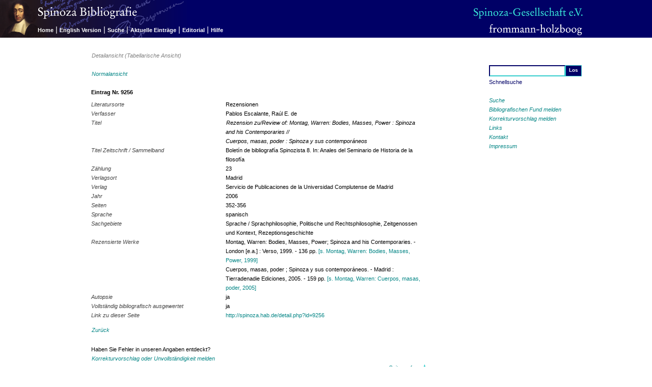

--- FILE ---
content_type: text/html; charset=utf-8
request_url: http://spinoza.hab.de/index.php?module=Bibliografie&action=show_detail&id=9256&aspect=raw&origin=none
body_size: 9635
content:
<?xml version="1.0" encoding="utf-8"?>
<!DOCTYPE html PUBLIC "-//W3C//DTD XHTML 1.0 Transitional//EN" "http://www.w3.org/TR/xhtml1/DTD/xhtml1-transitional.dtd">
<html xmlns="http://www.w3.org/1999/xhtml" xml:lang="de" lang="de" dir="ltr">

<!-- 
       Diese Webanwendung wurde realisiert durch / This web application was implemented by:
	
                               golden section / Stuttgart
                              http://www.goldensection.de
                 Konzeption und Webdesign / concept and design: Klaus Pfeiffer
           Technische Umsetzung / technical design and implementation: Stefan Albertz
-->

<!-- BEGIN Head-Bereich -->
<head>
<title>Spinoza Bibliografie - Spinoza Gesellschaft e.V.</title>

<!-- BEGIN Meta-Tags -->
<meta http-equiv="Content-Type" content="text/html; charset=utf-8" />
<meta name="publisher" content="Friedrich Frommann Verlag / Günther Holzboog" />
<meta name="copyright" content="Spinoza-Gesellschaft e.V." />
<meta name="keywords" content="Spinoza,Baruch de Spinoza,Bibliography,Open Access,Literatur Research,Spinoza-Gesellschaft,Spinoza Gesellschaft,frommann-holzboog,Friedrich Frommann,Günther Holzboog" />
<meta name="description" content="Bibliografie der Literatur von und über Baruch de Spinozas Werk, herausgegeben von der Spinoza-Gesellschaft e.V. unter Leitung von Manfred Walther und Winfried Schröder. Open Access Datenbank für Literaturrecherchen inklusive Hintergründe zur wissenschaftlichen Arbeit." />
<meta name="robots" content="index,follow" />
<!-- END Meta-Tags -->

<!-- BEGIN CSS-Definition -->
<link rel="stylesheet" media="screen" href="css/screen.css" type="text/css" /><link rel="stylesheet" media="print" href="css/print.css" type="text/css" /><!-- END CSS-Definition -->

</head>
<!-- END Head-Bereich -->

<body>
<!-- BEGIN Seitentitel -->
<div id="website">
  <h1>Spinoza Bibliografie</h1>
  <h2>Hrsg. von der Spinoza-Gesellschaft e.V. unter Leitung von Manfred Walther</h2>
</div>
<!-- END Seitentitel -->

<!-- BEGINN Oberer Navigationsbereich -->
<div id="navizone">
  <a name="top"></a>

<!-- BEGINN Logos -->
  <div id="navilogo1">
     <img src="images/spinozabibliografie_DE.png" alt="Baruch Spinoza" name="spinozalogo" />
  </div>

  <div id="navilogo2">
    <a href="http://www.spinoza-gesellschaft.de/" target="_blank">
      <img src="images/gesellschaft.png" alt="Spinoza-Gesellschaft e.V." name="gesellschaftlogo" />
    </a>
  </div>

  <div id="navilogo3">
   <a href="http://www.frommann-holzboog.de" target="_blank">
      <img src="images/frommannholzboog.png" alt="Friedrich Frommann Verlag &middot; G&uuml;nther Holzboog" name="verlagslogo" />
    </a>
  </div>
<!-- END Logos -->

  <div id="menubar">
	<a class="menu" href="/index.php?action=show_page_home">Home</a>

<span class="menuline">|</span>
<a class="menu" href="/index.php?action=switch_lang&amp;uri=%2Findex.php%3Fmodule%3DBibliografie%26action%3Dshow_detail%26id%3D9256%26aspect%3Draw%26origin%3Dnone">English Version</a>

<span class="menuline">|</span>
<a class="menu" href="/index.php?action=show_search&amp;search_reset=true&amp;quicksearch_reset=true">Suche</a>

<span class="menuline">|</span>
<a class="menu" href="/index.php?action=show_latest&amp;search_reset=true&amp;quicksearch_reset=true">Aktuelle Einträge</a>

<span class="menuline">|</span>
<a class="menu" href="/index.php?action=show_page_editorial">Editorial</a>

<span class="menuline">|</span>
<a class="menu" href="/index.php?action=show_page_help#detail">Hilfe</a>
 
  </div>
<!-- END Menubar -->

</div>
<!-- END Oberer Navigationsbereich -->



<!-- BEGIN Rechter Navigationspereich -->
<div id="sidenavi">
<!-- BEGIN Schnellsuche-Formular -->
  <form name="quicksearch" method="post" action="?module=Bibliografie&amp;action=show_results">

   <table id="quicksearch"><tr><td>
        <input type="hidden" name="search_reset" value="true" />
        <input type="hidden" name="quicksearch_submit" value="true" />
        <input class="quicksearch_input" type="text" name="quicksearch_value" alt="Schnellsuche" value="" />
      </td><td>
        <input class="quicksearch_submit" type="submit" name="submit" value="Los" />
      </td></tr>
      <tr><td colspan="2">Schnellsuche</td></tr>
    </table>
  </form>
<!-- END Schnellsuche-Formular -->
  <p>
	<a href="/index.php?action=show_search">Suche</a><br />
<a href="/index.php?action=show_report_entry">Bibliografischen Fund melden</a><br />
<a href="/index.php?action=show_report_correction&amp;id=9256">Korrekturvorschlag melden</a><br />
<a href="/index.php?action=show_links">Links</a><br />
<a href="/index.php?action=show_page_contact">Kontakt</a><br />
<a href="/index.php?action=show_page_impressum">Impressum</a>  </p>
</div>
<!-- END Rechter Navigationspereich -->

<!-- BEGINN Content-Bereich -->
<div id="content_area">
  <div id="seitentitel">
<h1> Detailansicht (Tabellarische Ansicht) </h1>
  </div>
  <div id="text_content">    <!-- text_content/ -->
   <p class="linkline2"><a href="index.php?module=Bibliografie&amp;action=show_detail&amp;id=9256&amp;aspect=normal&amp;origin=none">Normalansicht</a></p>

	<div class="eintrag_detail">    <!-- eintrag_detail / -->
<table>
<caption>Eintrag Nr. 9256</caption>
<tr><td class="field"><span class="eintrag_label">Literatursorte</span></td>
<td class="value"><span class="eintrag_literatursorte">Rezensionen</span></td></tr>
<tr><td class="field"><span class="eintrag_label">Verfasser</span></td>
<td class="value"><span class="eintrag_verfasser">Pablos Escalante, Raúl E. de</span></td></tr>
<tr><td class="field"><span class="eintrag_label">Titel</span></td>
<td class="value"><span class="eintrag_titel"> <!-- eintrag_titel / -->
Rezension zu/Review of: Montag, Warren: Bodies, Masses, Power : Spinoza and his Contemporaries //<br />
Cuerpos, masas, poder : Spinoza y sus contemporáneos</span> <!-- /eintrag_titel -->
</td></tr>
<tr><td class="field"><span class="eintrag_label">Titel Zeitschrift / Sammelband</span></td>
<td class="value"><span class="eintrag_titel_zeitschrift"> <!-- eintrag_titel_zeitschrift / -->
Boletín de bibliografía Spinozista 8. In: Anales del Seminario de Historia de la filosofía</span> <!-- /eintrag_titel_zeitschrift -->
</td></tr>
<tr><td class="field"><span class="eintrag_label">Zählung</span></td>
<td class="value"><span class="eintrag_zaehlung">23</span></td></tr>
<tr><td class="field"><span class="eintrag_label">Verlagsort</span></td>
<td class="value"><span class="eintrag_verlagsort">Madrid</span></td></tr>
<tr><td class="field"><span class="eintrag_label">Verlag</span></td>
<td class="value"><span class="eintrag_verlag">Servicio de Publicaciones de la Universidad Complutense de Madrid</span></td></tr>
<tr><td class="field"><span class="eintrag_label">Jahr</span></td>
<td class="value"><span class="eintrag_jahr">2006</span></td></tr>
<tr><td class="field"><span class="eintrag_label">Seiten</span></td>
<td class="value"><span class="eintrag_seiten">352-356</span></td></tr>
<tr><td class="field"><span class="eintrag_label">Sprache</span></td>
<td class="value"><span class="eintrag_sprache">spanisch</span></td></tr>
<tr><td class="field"><span class="eintrag_label">Sachgebiete</span></td>
<td class="value"><span class="eintrag_sachgebiet"> <!-- eintrag_sachgebiet / -->
Sprache / Sprachphilosophie, Politische und Rechtsphilosophie, Zeitgenossen und Kontext, Rezeptionsgeschichte</span> <!-- /eintrag_sachgebiet -->
</td></tr>
<tr><td class="field"><span class="eintrag_label">Rezensierte Werke</span></td>
<td class="value"><span class="eintrag_rezensiertes_werk"> <!-- eintrag_rezensiertes_werk / -->
Montag, Warren: Bodies, Masses, Power; Spinoza and his Contemporaries. - London [e.a.] : Verso, 1999. - 136 pp. <a href="index.php?module=Bibliografie&amp;action=show_detail&amp;id=1165&amp;reference=true&amp;origin=none" title="Montag, Warren: Bodies, Masses, Power, 1999" class="ref_link">[s. Montag, Warren: Bodies, Masses, Power, 1999]</a><br />
Cuerpos, masas, poder ; Spinoza y sus contemporáneos. - Madrid : Tierradenadie Ediciones, 2005. - 159 pp. <a href="index.php?module=Bibliografie&amp;action=show_detail&amp;id=9255&amp;reference=true&amp;origin=none" title="Montag, Warren: Cuerpos, masas, poder, 2005" class="ref_link">[s. Montag, Warren: Cuerpos, masas, poder, 2005]</a></span> <!-- /eintrag_rezensiertes_werk -->
</td></tr>
<tr><td class="field"><span class="eintrag_label">Autopsie</span></td>
<td class="value"><span class="eintrag_autopsie">ja</span></td></tr>
<tr><td class="field"><span class="eintrag_label">Vollständig bibliografisch ausgewertet</span></td>
<td class="value"><span class="eintrag_vollstaendig_ausgewertet">ja</span></td></tr>
<tr><td class="field"><span class="eintrag_label">Link zu dieser Seite</span></td>
<td class="value"><a class="permalink" href="http://spinoza.hab.de/detail.php?id=9256" title="zitierfähiger Link">http://spinoza.hab.de/detail.php?id=9256</a></td></tr>
</table>
</div>    <!-- /eintrag_detail  -->

<p class="linkline1"> 	<a href="javascript:history.back();">Zurück</a>
 </p>

  </div>  <!-- /text_content -->

  <div id="hinweis_content">
    <p class="eintrag">Haben Sie Fehler in unseren Angaben entdeckt?</p>
    <p class="linkline1"><a href="/index.php?action=show_report_correction&amp;id=9256">Korrekturvorschlag oder Unvollständigkeit melden</a></p>
	<p class="goto_top_last"><a href="#top">Seitenanfang&nbsp;<img src="images/pfeil_oben.gif" alt="Zurück zum Seitenanfang" /></a></p>
  </div>
</div>
<!-- END Content-Bereich --><a name="bottom"></a> 
<div id="footer">
</div>



</body>
</html>


--- FILE ---
content_type: text/css
request_url: http://spinoza.hab.de/css/screen.css
body_size: 11745
content:
/* screen.css */

/* ==============================
Generische & Attributbedingte Elemente
============================== */

* {
  font-family: Verdana, Arial, Helvetica, sans-serif;
}

body {
  font-size: 10px;
  text-decoration: none;
  color: #000000;
  margin: 0px;
  padding: 0px;
  background-color: #FFFFFF;
}

/**
   * stefan: loosing my nerves on the box bug i insterted this according to wikipedia 
   * http://en.wikipedia.org/wiki/Internet_Explorer_box_model_bug). It _would_ be valid CSS2 
   * without it... :-(
*/

div, input {
  box-sizing: border-box;
  -moz-box-sizing: border-box;
}


.warnhome { 
  color: #F66;
  background-color: #006;
  padding: 0; 
  font-weight: bold; 
}

.warn {
  font-style: italic;
  padding: 0; 
}


a {
  text-decoration: none;
  /* color: #29A5A5; */
color: #068686; 
}

a:hover {
  color: #000066;
}

p, div {
  font-size: 11px;
  line-height: 18px;
}

p {
  margin-top: 0px;
  margin-bottom: 18px; 
}

/* less margin-bottom in longer texts */
#help_content p, #editorial_content p, #fund_content p {
    margin-bottom: 0.7em;
}

/* dito if used in detail view  */
div.eintrag_sub {
    margin-bottom: .7em;
}


.logo-area {
  margin-right: -15em;
}

.logo-area a {
  display: table-row
  border: 1px solid white; 
  padding-right: 20px;
  padding-bottom: 20px;
}


/* seems only necessary for Editorial / Glossary */
dl  {
  font-size: 11px;
  line-height: 18px;
  margin-bottom: 1em; 
}

dt {
  float: left;
}

/* for tab-like list: */
/* 
ul li .label {
  display: block; 
  float: left; 
  width: 8em;
}
 */


ol {
  margin: 0;
  margin-bottom: 1em; 
  padding: 0 2em; 
}

ul {
  margin: 0;
  margin-bottom: 1em; 
}

ul.firstlevel {
  list-style-type: disc;
  padding-left: 3em; 
}

ul.secondlevel {
  list-style-type: disc;
  margin-top: -1em; 
  padding-left: 6em; 
}

ul.quicklinks_firstlevel {
  font-weight: bold;
  list-style-type: none;
  padding-left: 0; 
}

ul.quicklinks_secondlevel {
  font-weight: bold;
  list-style-type: none;
  margin-top: -1em; 
  padding-left: 3em; 
}

li {
  margin: 0;
  font-size: 11px;
  line-height: 18px;
}

h1, h2, h3, h4 {
/*   text-transform:capitalize !important; */
  font-size: 11px;
  margin-top: 0px;
  line-height: 18px;
}

h1, h4 {
  font-style: italic;  
  margin-left: 1px;
}

h1 {
  font-weight: normal;
  color: #808080;
  margin-bottom: 18px;
}

h2 {
  padding-top: 9px;
  font-weight: bold;
  margin-bottom: 9px;
}

h3 {
  padding-top: 0px;
  font-weight: bold;
  margin-bottom: 0px;
}

h4 {
  padding-top: 9px;
  font-weight: normal;
  margin-bottom: 9px;
}

table {
  font-size: 11px;
  line-height: 18px;
  border-spacing: 0px;
  border-collapse: collapse;
  margin: 0px;
  caption-side: top;
}

td {
  vertical-align: top;
  border-spacing: 10px;
  height: 18px;
  padding: 0px;
}

input, select, textarea {
  font-size: 100%;
  background-color: #FFF;
  /*  darkended again in bluescreen.css to enable white highlight for focus */
}

hr {
  width: 100%;  
  background-color: #000066;
  height: 0px;
  text-align: left;
  border-top: solid 1px #29A5A5;
  border-bottom: none 0px #FFFFFF;
}

img { 
  border:none;
}

/* ==============================
Individual- & verschachtelte Elemente
============================== */

#website {
  z-index: 1;
  display: none;
}

#navizone {
  background-color: #000066;
  top: 0px;
  left: 0px;
  width: 100%;
/*   height: 7.4em; */
  /* added by stefan (despite his strong dislike against absolute values), it's needed for small fonts */
  height: 74px;
  z-index: 1;
}

#navilogo1 {
  top: 0px;
  left: 0px;
  position: absolute;
  z-index: 2;
}

#navilogo2 {
  text-align: right;
  top: 14px;
  right: 25%;
  margin-right: -184px;
  position: absolute;
  z-index: 2;
}

#navilogo3 {
  text-align: right;
  top: 47px;
  right: 25%;
  margin-right: -183px;
  position: absolute;
  z-index: 2;
}

#menubar {
/*  text-transform:capitalize !important; */
  font-size: 11px;
  font-weight: bold;
  line-height: 14px;
  color: #33CCCC;
  padding-left: 74px;
  position: absolute;
  top: 51px;
  left: 0px;
  height: 23px;
  z-index: 3;
}

#menubar a {
  color: #FFFFFF;
}

#menubar a:hover {
  color: #33CCCC;
}

.menuline {
  font-size: 15px;
  font-weight: normal;
  padding-left: 1px;
  padding-right: 1px;
  color: #FFFFFF;
}

#sidenavi {
/*   text-transform:capitalize !important; */
  font-size: 11px;
  font-style: oblique;
  line-height: 18px;
  color: #000066;
  margin-top: 54px;
  margin-left: 5em;
  width: 25%;
  float: right;
  z-index: 2;
}

/* grrr, that's awful. Can't get rid of the table with that fuckin' IE... */
#sidenavi form {
  font-style: normal;
  margin-bottom: 12px;
}

#quicksearch {
  width: 180px; 
  text-align: left;
}

#quicksearch td {
  padding: 0px;
  height: 24px;
  overflow: hidden; 
  vertical-align: top;
}

#quicksearch input.quicksearch_input {
  position: relative;
  top: 0;
  padding: 0; 
  border-width: 2px;
  border-color: #000066 #33CCCC #33CCCC #000066;
  border-style: solid;
  width: 150px;
  height: 22px;
}

#quicksearch input.quicksearch_submit {
  position: relative;
  /* pure accident, but maybe this typo's the solution! IE reads 1px and real browsers don't! */
  top: 1;
  height: 22px;
  font-size: 10px;
  font-weight: bold;
  line-height: 1.6em;
  color: #FFFFFF;
  border: 1px #33CCCC solid;
  background-color: #000066;
  width: 32px;
  padding: 0 4px;
  padding-bottom: 3px;
  text-align: center;
}


#content_area {
/* 
* thanks to M$-fucking IE abolute seems to only way to use cross platform relative widths... grrr
*/
  position: absolute; 
  top: 100px;
  z-index: 1;
  left: 14%; 
  width: 56%; 
  margin-bottom: 2em; 
}

#seitentitel, #seitentitel2 {
  position: relative;
  max-width: 60em;
  z-index: 2;
}


#text_content, #help_content, #editorial_content, #fund_content, #suche_content, #hinweis_content {
  position: relative;
  padding: 0; 
  z-index: 2;
}  

#text_content, #help_content, #editorial_content {
  min-width: 30em;
  max-width: 60em;
}

#hinweis_content {
  top: 1em;
  max-width: 60em;
  margin-bottom: 1.5em;
  z-index: 2;
}

#suche_content {
  left: -18%;
  width: 118%;
}

#suche_table {
  width: 100%; 
}

#suche_content td.col_1 {
  width: 10%; 
  text-align: right;
}

#suche_content td.col_2, #suche_content td.col_2l  {
/*   width: 18em;  */
  width: 38%; 
  text-align: right;
}
#suche_content td.col_2l {
  text-align: left;
}

#suche_content td.col_3 {
  width: 38%; 
  text-align: left;
} 

#suche_content td.col_sep {
  width: 4% !important;
}

.search_conjunctor, .search_field, .search_value, .sort_select {
  width: 99%; 
}

.search_options_help {
  line-height: 1.4em; 
  margin-bottom: 2px; 
}

input.search_value, textarea.search_value { 
  border-width: 2px;
  border-style: solid;
  border-color: #248F8F #99E5E5 #99E5E5 #248F8F;
}

td.col_sep {
  width: 2em;
}

td.col_half {
  width: 48%;
}



/* ==============================
Klassen-Elemente
============================== */

/* Abstaetze & spans --------- */

.search_report {
  margin-bottom: 0.5em;
}

span.report_search_field {
  font-style: italic;   
}

span.report_search_value {
  font-weight: bold;  
  /* font-style: italic; */  
  margin-left: 1px;
 
}

/* s. eintrag_autor
.evident {
  font-weight: bold;
}
*/
.text {
  margin-bottom: 0px;
}

.seitennavi1 {
  margin-bottom: 0px;
}

.seitennavi2 {
  margin-bottom: 18px;
}

.seitennavi3 {
  /* stefan: made this inline */
  display: inline;
  text-align: right;
  margin-bottom: 18px;
}

.seitenlink {
/* stefan: now 'pager' below (class is hardcoded) */
}


/* stefan added: */
.pager {
  float: right; 
  text-align: right;
  font-size: 11px;
  line-height: 18px;
  margin-top: 0px;
  margin-bottom: 9px;
  padding: 0 3px; 
  text-align: right;
  margin-bottom: 18px;
}


a.pagelink {
  width: 2ex;
  /* background-color: #CCC; */
  padding: 0; 
  margin: 0; 
}

.pager_separator {
  letter-spacing:-0.2em;
  color: #444;
}

a.pagerlink {
  width: 2ex;
  letter-spacing:-0.2em;
  padding: 0; 
  margin: 0; 
}

.copyright {
  font-style: italic;  
  margin-left: 1px;

  color: #808080;
  margin-bottom: 18px;
}

/* Listen & Einzuege --------- */

.sponsoren {
  display: none;
}

.indent1 {
  margin-left: 18px;
  margin-bottom: 0px;
}

.indent3 {
  margin-left: 54px;
  margin-bottom: 0px;
}

/* Links --------------------- */

.linkline1, .linkline2, .linkline3, .link_url {
  font-style: italic;  
  color: #808080;
  margin-left: 1px;
}

.linkline1 {
  margin-bottom: 9px;
}

.linkline2 {
  margin-bottom: 18px;
}

.linkline3 {
  margin-bottom: 0px;
}

.link_url {
  margin-bottom: 18px;
}

.goto_top_laufend, .goto_top_laufend2, .goto_top_last, .goto_top_last2 {
  font-style: italic;  
  margin-left: 1px;
  text-align: right;
  margin-top: -9px;
  margin-bottom: 0px;
}

.goto_top_last {
  padding-bottom: 18px;
}

.goto_top_last2 {
  margin-top: 9px;
  padding-bottom: 18px;
}

/* ==============================
Tabellen-Elemente
============================== */

.sponsoren_logos {
  width: 100%;
}

.meldung_table {
  width: 100%;
}

.row_half {
  height: 9px;
}

.row_plus_half {
  height: 27px;
}

.row_line {
  text-align: right;
  vertical-align: middle;
  height: 36px;
}


/* ==============================
Input, Select und Textarea
============================== */

.meldung_input {
  border-width: 2px;
  border-style: solid;
  border-color: #248F8F #99E5E5 #99E5E5 #248F8F;
  width: 97%;
}

.meldung_table select {
  width: 98.5%; 
}

select.limit_select, select.viewmode_select {
  width: 100%;
}

input.choice, input.check {
  background-color: transparent;
  vertical-align: middle; 
}

/* ==============================
Button-Elemente
============================== */

input.button_senden, input.button_suchen {
  font-size: 10px;
  text-align: center;
  font-weight: bold;
  color: #FFFFFF;
  border: 1px solid #33CCCC;
  background-color: #000066;
  padding-top: 2px;
  padding-bottom: 2px;
}

input.button_senden {
  min-width: 71px;
  width: 24%; 
}

input.button_senden:hover {
  color: #33CCCC;
}

input.button_suchen {
  min-width: 71px;
  width: 49%;
}

input.button_suchen:hover {
  color: #33CCCC;
}


.eintrag {
  margin-bottom: 0; 
  z-index: 10; 
}

.kein_eintrag {
  margin-bottom: 1em;
}

.eintrag_detail {
  margin-bottom: 1em; 
}

.eintrag p, .eintrag_detail p {
  clear: both; 
  margin-bottom: 0.5em; 
}

.eintrag em, .eintrag_detail em {
  /* highlight search values */
  font-style: inherit; 
  font-weight: inherit; 

  background-color: #FFFFC0;    
  background-color: inherit;    
  background-color: #F8F8D8;    

/*   padding: 0 5px;
  margin: 0 -5px; */
  color: inherit;    
  color: #400;    
  z-index: 1; 
}


/* added by stefan */ 

div.eintrag_detail span.eintrag_literatursorte_float {
  float: left; 
}

div.eintrag_detail span.eintrag_sprache_float {
  float: right; 
  margin-right: 0; 
  text-align: right; 
}

span.eintrag_autor_fehlt, span.eintrag_titel_fehlt {
  font-weight: bold;
  margin-left: 1px;
  color: #888; 
}

span.eintrag_autor {
  clear: both;
  font-weight: bold;
}

span.eintrag_titel, span.eintrag_untertitel {
  font-style: italic;  
  margin-left: 1px;
}

span.eintrag_label {
  font-style: italic;  
  color: #444; 
}

.eintrag_detail table {
  margin: 0; 
  padding: 0; 
  text-align: left; 
}  

.eintrag_detail caption {
  caption-side: top;
  text-align: left; 
  font-weight: bold;
  margin: 0; 
  margin-bottom: 0.5em; 
}

.eintrag_detail td {
  padding-right: 1em; 
}

/* .eintrag_detail td.label {
  width: 30%
} */

.eintrag_detail td.value {
  width: 60%
}


/* make var dumps less sucking... */
pre.dump {
  margin-left: 600px; 
  clear: both; 
}

div#footer {
  display: none; 
  clear: both; 
  width: 100%; 
  background-color: #FCC;
  color: #000;
}

